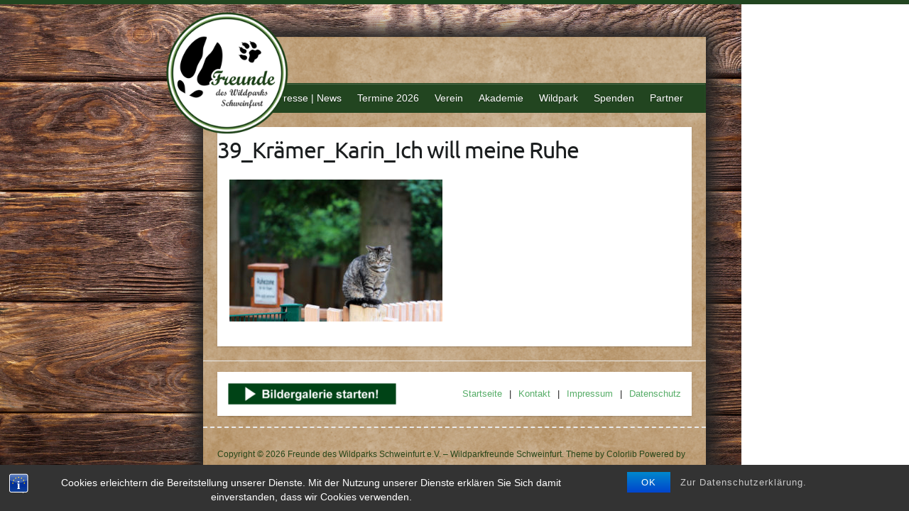

--- FILE ---
content_type: text/html; charset=UTF-8
request_url: https://wildparkfreunde-schweinfurt.de/fotowettbewerb/39_kraemer_karin_ich-will-meine-ruhe/
body_size: 10891
content:

<!DOCTYPE html>
<html dir="ltr" lang="de" prefix="og: https://ogp.me/ns#">
<head>

		<link rel="profile" href="http://gmpg.org/xfn/11" />
	<link rel="pingback" href="https://wildparkfreunde-schweinfurt.de/xmlrpc.php" />
<title>39_Krämer_Karin_Ich will meine Ruhe | Freunde des Wildparks Schweinfurt e.V. - Wildparkfreunde Schweinfurt</title>

		<!-- All in One SEO 4.9.3 - aioseo.com -->
	<meta name="robots" content="max-image-preview:large" />
	<link rel="canonical" href="https://wildparkfreunde-schweinfurt.de/fotowettbewerb/39_kraemer_karin_ich-will-meine-ruhe/" />
	<meta name="generator" content="All in One SEO (AIOSEO) 4.9.3" />
		<meta property="og:locale" content="de_DE" />
		<meta property="og:site_name" content="Freunde des Wildparks Schweinfurt e.V. - Wildparkfreunde Schweinfurt | Der gemeinnützige Verein der Freunde des Wildparks Schweinfurt e.V. wurde im Juni 2012 gegründet. Er setzt sich dafür ein, die Einzigartigkeit des Wildparks Schweinfurt zu erhalten und an seiner Weiterentwicklung mitzuwirken." />
		<meta property="og:type" content="article" />
		<meta property="og:title" content="39_Krämer_Karin_Ich will meine Ruhe | Freunde des Wildparks Schweinfurt e.V. - Wildparkfreunde Schweinfurt" />
		<meta property="og:url" content="https://wildparkfreunde-schweinfurt.de/fotowettbewerb/39_kraemer_karin_ich-will-meine-ruhe/" />
		<meta property="article:published_time" content="2018-10-09T11:34:55+00:00" />
		<meta property="article:modified_time" content="2018-10-09T11:38:09+00:00" />
		<meta name="twitter:card" content="summary" />
		<meta name="twitter:title" content="39_Krämer_Karin_Ich will meine Ruhe | Freunde des Wildparks Schweinfurt e.V. - Wildparkfreunde Schweinfurt" />
		<script type="application/ld+json" class="aioseo-schema">
			{"@context":"https:\/\/schema.org","@graph":[{"@type":"BreadcrumbList","@id":"https:\/\/wildparkfreunde-schweinfurt.de\/fotowettbewerb\/39_kraemer_karin_ich-will-meine-ruhe\/#breadcrumblist","itemListElement":[{"@type":"ListItem","@id":"https:\/\/wildparkfreunde-schweinfurt.de#listItem","position":1,"name":"Home","item":"https:\/\/wildparkfreunde-schweinfurt.de","nextItem":{"@type":"ListItem","@id":"https:\/\/wildparkfreunde-schweinfurt.de\/fotowettbewerb\/39_kraemer_karin_ich-will-meine-ruhe\/#listItem","name":"39_Kr\u00e4mer_Karin_Ich will meine Ruhe"}},{"@type":"ListItem","@id":"https:\/\/wildparkfreunde-schweinfurt.de\/fotowettbewerb\/39_kraemer_karin_ich-will-meine-ruhe\/#listItem","position":2,"name":"39_Kr\u00e4mer_Karin_Ich will meine Ruhe","previousItem":{"@type":"ListItem","@id":"https:\/\/wildparkfreunde-schweinfurt.de#listItem","name":"Home"}}]},{"@type":"ItemPage","@id":"https:\/\/wildparkfreunde-schweinfurt.de\/fotowettbewerb\/39_kraemer_karin_ich-will-meine-ruhe\/#itempage","url":"https:\/\/wildparkfreunde-schweinfurt.de\/fotowettbewerb\/39_kraemer_karin_ich-will-meine-ruhe\/","name":"39_Kr\u00e4mer_Karin_Ich will meine Ruhe | Freunde des Wildparks Schweinfurt e.V. - Wildparkfreunde Schweinfurt","inLanguage":"de-DE","isPartOf":{"@id":"https:\/\/wildparkfreunde-schweinfurt.de\/#website"},"breadcrumb":{"@id":"https:\/\/wildparkfreunde-schweinfurt.de\/fotowettbewerb\/39_kraemer_karin_ich-will-meine-ruhe\/#breadcrumblist"},"author":{"@id":"https:\/\/wildparkfreunde-schweinfurt.de\/author\/flodittert\/#author"},"creator":{"@id":"https:\/\/wildparkfreunde-schweinfurt.de\/author\/flodittert\/#author"},"datePublished":"2018-10-09T13:34:55+02:00","dateModified":"2018-10-09T13:38:09+02:00"},{"@type":"Organization","@id":"https:\/\/wildparkfreunde-schweinfurt.de\/#organization","name":"Freunde des Wildparks Schweinfurt e.V. - Wildparkfreunde Schweinfurt","description":"Der gemeinn\u00fctzige Verein der Freunde des Wildparks Schweinfurt e.V. wurde im Juni 2012 gegr\u00fcndet. Er setzt sich daf\u00fcr ein, die Einzigartigkeit des Wildparks Schweinfurt zu erhalten und an seiner Weiterentwicklung mitzuwirken.","url":"https:\/\/wildparkfreunde-schweinfurt.de\/"},{"@type":"Person","@id":"https:\/\/wildparkfreunde-schweinfurt.de\/author\/flodittert\/#author","url":"https:\/\/wildparkfreunde-schweinfurt.de\/author\/flodittert\/","name":"Florian Dittert"},{"@type":"WebSite","@id":"https:\/\/wildparkfreunde-schweinfurt.de\/#website","url":"https:\/\/wildparkfreunde-schweinfurt.de\/","name":"Freunde des Wildparks Schweinfurt e.V. - Wildparkfreunde Schweinfurt","description":"Der gemeinn\u00fctzige Verein der Freunde des Wildparks Schweinfurt e.V. wurde im Juni 2012 gegr\u00fcndet. Er setzt sich daf\u00fcr ein, die Einzigartigkeit des Wildparks Schweinfurt zu erhalten und an seiner Weiterentwicklung mitzuwirken.","inLanguage":"de-DE","publisher":{"@id":"https:\/\/wildparkfreunde-schweinfurt.de\/#organization"}}]}
		</script>
		<!-- All in One SEO -->

<link rel='dns-prefetch' href='//fonts.googleapis.com' />
<link rel="alternate" type="application/rss+xml" title="Freunde des Wildparks Schweinfurt e.V. - Wildparkfreunde Schweinfurt &raquo; Feed" href="https://wildparkfreunde-schweinfurt.de/feed/" />
<link rel="alternate" type="application/rss+xml" title="Freunde des Wildparks Schweinfurt e.V. - Wildparkfreunde Schweinfurt &raquo; Kommentar-Feed" href="https://wildparkfreunde-schweinfurt.de/comments/feed/" />
<link rel="alternate" title="oEmbed (JSON)" type="application/json+oembed" href="https://wildparkfreunde-schweinfurt.de/wp-json/oembed/1.0/embed?url=https%3A%2F%2Fwildparkfreunde-schweinfurt.de%2Ffotowettbewerb%2F39_kraemer_karin_ich-will-meine-ruhe%2F" />
<link rel="alternate" title="oEmbed (XML)" type="text/xml+oembed" href="https://wildparkfreunde-schweinfurt.de/wp-json/oembed/1.0/embed?url=https%3A%2F%2Fwildparkfreunde-schweinfurt.de%2Ffotowettbewerb%2F39_kraemer_karin_ich-will-meine-ruhe%2F&#038;format=xml" />
<meta charset="UTF-8" />
<meta name="viewport" content="width=device-width, initial-scale=1, maximum-scale=1">
<style id='wp-img-auto-sizes-contain-inline-css' type='text/css'>
img:is([sizes=auto i],[sizes^="auto," i]){contain-intrinsic-size:3000px 1500px}
/*# sourceURL=wp-img-auto-sizes-contain-inline-css */
</style>
<style id='wp-emoji-styles-inline-css' type='text/css'>

	img.wp-smiley, img.emoji {
		display: inline !important;
		border: none !important;
		box-shadow: none !important;
		height: 1em !important;
		width: 1em !important;
		margin: 0 0.07em !important;
		vertical-align: -0.1em !important;
		background: none !important;
		padding: 0 !important;
	}
/*# sourceURL=wp-emoji-styles-inline-css */
</style>
<style id='wp-block-library-inline-css' type='text/css'>
:root{--wp-block-synced-color:#7a00df;--wp-block-synced-color--rgb:122,0,223;--wp-bound-block-color:var(--wp-block-synced-color);--wp-editor-canvas-background:#ddd;--wp-admin-theme-color:#007cba;--wp-admin-theme-color--rgb:0,124,186;--wp-admin-theme-color-darker-10:#006ba1;--wp-admin-theme-color-darker-10--rgb:0,107,160.5;--wp-admin-theme-color-darker-20:#005a87;--wp-admin-theme-color-darker-20--rgb:0,90,135;--wp-admin-border-width-focus:2px}@media (min-resolution:192dpi){:root{--wp-admin-border-width-focus:1.5px}}.wp-element-button{cursor:pointer}:root .has-very-light-gray-background-color{background-color:#eee}:root .has-very-dark-gray-background-color{background-color:#313131}:root .has-very-light-gray-color{color:#eee}:root .has-very-dark-gray-color{color:#313131}:root .has-vivid-green-cyan-to-vivid-cyan-blue-gradient-background{background:linear-gradient(135deg,#00d084,#0693e3)}:root .has-purple-crush-gradient-background{background:linear-gradient(135deg,#34e2e4,#4721fb 50%,#ab1dfe)}:root .has-hazy-dawn-gradient-background{background:linear-gradient(135deg,#faaca8,#dad0ec)}:root .has-subdued-olive-gradient-background{background:linear-gradient(135deg,#fafae1,#67a671)}:root .has-atomic-cream-gradient-background{background:linear-gradient(135deg,#fdd79a,#004a59)}:root .has-nightshade-gradient-background{background:linear-gradient(135deg,#330968,#31cdcf)}:root .has-midnight-gradient-background{background:linear-gradient(135deg,#020381,#2874fc)}:root{--wp--preset--font-size--normal:16px;--wp--preset--font-size--huge:42px}.has-regular-font-size{font-size:1em}.has-larger-font-size{font-size:2.625em}.has-normal-font-size{font-size:var(--wp--preset--font-size--normal)}.has-huge-font-size{font-size:var(--wp--preset--font-size--huge)}.has-text-align-center{text-align:center}.has-text-align-left{text-align:left}.has-text-align-right{text-align:right}.has-fit-text{white-space:nowrap!important}#end-resizable-editor-section{display:none}.aligncenter{clear:both}.items-justified-left{justify-content:flex-start}.items-justified-center{justify-content:center}.items-justified-right{justify-content:flex-end}.items-justified-space-between{justify-content:space-between}.screen-reader-text{border:0;clip-path:inset(50%);height:1px;margin:-1px;overflow:hidden;padding:0;position:absolute;width:1px;word-wrap:normal!important}.screen-reader-text:focus{background-color:#ddd;clip-path:none;color:#444;display:block;font-size:1em;height:auto;left:5px;line-height:normal;padding:15px 23px 14px;text-decoration:none;top:5px;width:auto;z-index:100000}html :where(.has-border-color){border-style:solid}html :where([style*=border-top-color]){border-top-style:solid}html :where([style*=border-right-color]){border-right-style:solid}html :where([style*=border-bottom-color]){border-bottom-style:solid}html :where([style*=border-left-color]){border-left-style:solid}html :where([style*=border-width]){border-style:solid}html :where([style*=border-top-width]){border-top-style:solid}html :where([style*=border-right-width]){border-right-style:solid}html :where([style*=border-bottom-width]){border-bottom-style:solid}html :where([style*=border-left-width]){border-left-style:solid}html :where(img[class*=wp-image-]){height:auto;max-width:100%}:where(figure){margin:0 0 1em}html :where(.is-position-sticky){--wp-admin--admin-bar--position-offset:var(--wp-admin--admin-bar--height,0px)}@media screen and (max-width:600px){html :where(.is-position-sticky){--wp-admin--admin-bar--position-offset:0px}}

/*# sourceURL=wp-block-library-inline-css */
</style><style id='global-styles-inline-css' type='text/css'>
:root{--wp--preset--aspect-ratio--square: 1;--wp--preset--aspect-ratio--4-3: 4/3;--wp--preset--aspect-ratio--3-4: 3/4;--wp--preset--aspect-ratio--3-2: 3/2;--wp--preset--aspect-ratio--2-3: 2/3;--wp--preset--aspect-ratio--16-9: 16/9;--wp--preset--aspect-ratio--9-16: 9/16;--wp--preset--color--black: #000000;--wp--preset--color--cyan-bluish-gray: #abb8c3;--wp--preset--color--white: #ffffff;--wp--preset--color--pale-pink: #f78da7;--wp--preset--color--vivid-red: #cf2e2e;--wp--preset--color--luminous-vivid-orange: #ff6900;--wp--preset--color--luminous-vivid-amber: #fcb900;--wp--preset--color--light-green-cyan: #7bdcb5;--wp--preset--color--vivid-green-cyan: #00d084;--wp--preset--color--pale-cyan-blue: #8ed1fc;--wp--preset--color--vivid-cyan-blue: #0693e3;--wp--preset--color--vivid-purple: #9b51e0;--wp--preset--gradient--vivid-cyan-blue-to-vivid-purple: linear-gradient(135deg,rgb(6,147,227) 0%,rgb(155,81,224) 100%);--wp--preset--gradient--light-green-cyan-to-vivid-green-cyan: linear-gradient(135deg,rgb(122,220,180) 0%,rgb(0,208,130) 100%);--wp--preset--gradient--luminous-vivid-amber-to-luminous-vivid-orange: linear-gradient(135deg,rgb(252,185,0) 0%,rgb(255,105,0) 100%);--wp--preset--gradient--luminous-vivid-orange-to-vivid-red: linear-gradient(135deg,rgb(255,105,0) 0%,rgb(207,46,46) 100%);--wp--preset--gradient--very-light-gray-to-cyan-bluish-gray: linear-gradient(135deg,rgb(238,238,238) 0%,rgb(169,184,195) 100%);--wp--preset--gradient--cool-to-warm-spectrum: linear-gradient(135deg,rgb(74,234,220) 0%,rgb(151,120,209) 20%,rgb(207,42,186) 40%,rgb(238,44,130) 60%,rgb(251,105,98) 80%,rgb(254,248,76) 100%);--wp--preset--gradient--blush-light-purple: linear-gradient(135deg,rgb(255,206,236) 0%,rgb(152,150,240) 100%);--wp--preset--gradient--blush-bordeaux: linear-gradient(135deg,rgb(254,205,165) 0%,rgb(254,45,45) 50%,rgb(107,0,62) 100%);--wp--preset--gradient--luminous-dusk: linear-gradient(135deg,rgb(255,203,112) 0%,rgb(199,81,192) 50%,rgb(65,88,208) 100%);--wp--preset--gradient--pale-ocean: linear-gradient(135deg,rgb(255,245,203) 0%,rgb(182,227,212) 50%,rgb(51,167,181) 100%);--wp--preset--gradient--electric-grass: linear-gradient(135deg,rgb(202,248,128) 0%,rgb(113,206,126) 100%);--wp--preset--gradient--midnight: linear-gradient(135deg,rgb(2,3,129) 0%,rgb(40,116,252) 100%);--wp--preset--font-size--small: 13px;--wp--preset--font-size--medium: 20px;--wp--preset--font-size--large: 36px;--wp--preset--font-size--x-large: 42px;--wp--preset--spacing--20: 0.44rem;--wp--preset--spacing--30: 0.67rem;--wp--preset--spacing--40: 1rem;--wp--preset--spacing--50: 1.5rem;--wp--preset--spacing--60: 2.25rem;--wp--preset--spacing--70: 3.38rem;--wp--preset--spacing--80: 5.06rem;--wp--preset--shadow--natural: 6px 6px 9px rgba(0, 0, 0, 0.2);--wp--preset--shadow--deep: 12px 12px 50px rgba(0, 0, 0, 0.4);--wp--preset--shadow--sharp: 6px 6px 0px rgba(0, 0, 0, 0.2);--wp--preset--shadow--outlined: 6px 6px 0px -3px rgb(255, 255, 255), 6px 6px rgb(0, 0, 0);--wp--preset--shadow--crisp: 6px 6px 0px rgb(0, 0, 0);}:where(.is-layout-flex){gap: 0.5em;}:where(.is-layout-grid){gap: 0.5em;}body .is-layout-flex{display: flex;}.is-layout-flex{flex-wrap: wrap;align-items: center;}.is-layout-flex > :is(*, div){margin: 0;}body .is-layout-grid{display: grid;}.is-layout-grid > :is(*, div){margin: 0;}:where(.wp-block-columns.is-layout-flex){gap: 2em;}:where(.wp-block-columns.is-layout-grid){gap: 2em;}:where(.wp-block-post-template.is-layout-flex){gap: 1.25em;}:where(.wp-block-post-template.is-layout-grid){gap: 1.25em;}.has-black-color{color: var(--wp--preset--color--black) !important;}.has-cyan-bluish-gray-color{color: var(--wp--preset--color--cyan-bluish-gray) !important;}.has-white-color{color: var(--wp--preset--color--white) !important;}.has-pale-pink-color{color: var(--wp--preset--color--pale-pink) !important;}.has-vivid-red-color{color: var(--wp--preset--color--vivid-red) !important;}.has-luminous-vivid-orange-color{color: var(--wp--preset--color--luminous-vivid-orange) !important;}.has-luminous-vivid-amber-color{color: var(--wp--preset--color--luminous-vivid-amber) !important;}.has-light-green-cyan-color{color: var(--wp--preset--color--light-green-cyan) !important;}.has-vivid-green-cyan-color{color: var(--wp--preset--color--vivid-green-cyan) !important;}.has-pale-cyan-blue-color{color: var(--wp--preset--color--pale-cyan-blue) !important;}.has-vivid-cyan-blue-color{color: var(--wp--preset--color--vivid-cyan-blue) !important;}.has-vivid-purple-color{color: var(--wp--preset--color--vivid-purple) !important;}.has-black-background-color{background-color: var(--wp--preset--color--black) !important;}.has-cyan-bluish-gray-background-color{background-color: var(--wp--preset--color--cyan-bluish-gray) !important;}.has-white-background-color{background-color: var(--wp--preset--color--white) !important;}.has-pale-pink-background-color{background-color: var(--wp--preset--color--pale-pink) !important;}.has-vivid-red-background-color{background-color: var(--wp--preset--color--vivid-red) !important;}.has-luminous-vivid-orange-background-color{background-color: var(--wp--preset--color--luminous-vivid-orange) !important;}.has-luminous-vivid-amber-background-color{background-color: var(--wp--preset--color--luminous-vivid-amber) !important;}.has-light-green-cyan-background-color{background-color: var(--wp--preset--color--light-green-cyan) !important;}.has-vivid-green-cyan-background-color{background-color: var(--wp--preset--color--vivid-green-cyan) !important;}.has-pale-cyan-blue-background-color{background-color: var(--wp--preset--color--pale-cyan-blue) !important;}.has-vivid-cyan-blue-background-color{background-color: var(--wp--preset--color--vivid-cyan-blue) !important;}.has-vivid-purple-background-color{background-color: var(--wp--preset--color--vivid-purple) !important;}.has-black-border-color{border-color: var(--wp--preset--color--black) !important;}.has-cyan-bluish-gray-border-color{border-color: var(--wp--preset--color--cyan-bluish-gray) !important;}.has-white-border-color{border-color: var(--wp--preset--color--white) !important;}.has-pale-pink-border-color{border-color: var(--wp--preset--color--pale-pink) !important;}.has-vivid-red-border-color{border-color: var(--wp--preset--color--vivid-red) !important;}.has-luminous-vivid-orange-border-color{border-color: var(--wp--preset--color--luminous-vivid-orange) !important;}.has-luminous-vivid-amber-border-color{border-color: var(--wp--preset--color--luminous-vivid-amber) !important;}.has-light-green-cyan-border-color{border-color: var(--wp--preset--color--light-green-cyan) !important;}.has-vivid-green-cyan-border-color{border-color: var(--wp--preset--color--vivid-green-cyan) !important;}.has-pale-cyan-blue-border-color{border-color: var(--wp--preset--color--pale-cyan-blue) !important;}.has-vivid-cyan-blue-border-color{border-color: var(--wp--preset--color--vivid-cyan-blue) !important;}.has-vivid-purple-border-color{border-color: var(--wp--preset--color--vivid-purple) !important;}.has-vivid-cyan-blue-to-vivid-purple-gradient-background{background: var(--wp--preset--gradient--vivid-cyan-blue-to-vivid-purple) !important;}.has-light-green-cyan-to-vivid-green-cyan-gradient-background{background: var(--wp--preset--gradient--light-green-cyan-to-vivid-green-cyan) !important;}.has-luminous-vivid-amber-to-luminous-vivid-orange-gradient-background{background: var(--wp--preset--gradient--luminous-vivid-amber-to-luminous-vivid-orange) !important;}.has-luminous-vivid-orange-to-vivid-red-gradient-background{background: var(--wp--preset--gradient--luminous-vivid-orange-to-vivid-red) !important;}.has-very-light-gray-to-cyan-bluish-gray-gradient-background{background: var(--wp--preset--gradient--very-light-gray-to-cyan-bluish-gray) !important;}.has-cool-to-warm-spectrum-gradient-background{background: var(--wp--preset--gradient--cool-to-warm-spectrum) !important;}.has-blush-light-purple-gradient-background{background: var(--wp--preset--gradient--blush-light-purple) !important;}.has-blush-bordeaux-gradient-background{background: var(--wp--preset--gradient--blush-bordeaux) !important;}.has-luminous-dusk-gradient-background{background: var(--wp--preset--gradient--luminous-dusk) !important;}.has-pale-ocean-gradient-background{background: var(--wp--preset--gradient--pale-ocean) !important;}.has-electric-grass-gradient-background{background: var(--wp--preset--gradient--electric-grass) !important;}.has-midnight-gradient-background{background: var(--wp--preset--gradient--midnight) !important;}.has-small-font-size{font-size: var(--wp--preset--font-size--small) !important;}.has-medium-font-size{font-size: var(--wp--preset--font-size--medium) !important;}.has-large-font-size{font-size: var(--wp--preset--font-size--large) !important;}.has-x-large-font-size{font-size: var(--wp--preset--font-size--x-large) !important;}
/*# sourceURL=global-styles-inline-css */
</style>

<style id='classic-theme-styles-inline-css' type='text/css'>
/*! This file is auto-generated */
.wp-block-button__link{color:#fff;background-color:#32373c;border-radius:9999px;box-shadow:none;text-decoration:none;padding:calc(.667em + 2px) calc(1.333em + 2px);font-size:1.125em}.wp-block-file__button{background:#32373c;color:#fff;text-decoration:none}
/*# sourceURL=/wp-includes/css/classic-themes.min.css */
</style>
<link rel='stylesheet' id='bst-styles-css' href='https://wildparkfreunde-schweinfurt.de/wp-content/plugins/bst-dsgvo-cookie/includes/css/style.css?ver=6.9' type='text/css' media='all' />
<link rel='stylesheet' id='bst-alert1-css-css' href='https://wildparkfreunde-schweinfurt.de/wp-content/plugins/bst-dsgvo-cookie/includes/css/bst-mesage.css?ver=6.9' type='text/css' media='all' />
<link rel='stylesheet' id='bst-alert2-css-css' href='https://wildparkfreunde-schweinfurt.de/wp-content/plugins/bst-dsgvo-cookie/includes/css/bst-mesage-flat-theme.css?ver=6.9' type='text/css' media='all' />
<link rel='stylesheet' id='contact-form-7-css' href='https://wildparkfreunde-schweinfurt.de/wp-content/plugins/contact-form-7/includes/css/styles.css?ver=6.1.4' type='text/css' media='all' />
<link rel='stylesheet' id='parent-style-css' href='https://wildparkfreunde-schweinfurt.de/wp-content/themes/travelify/style.css?ver=6.9' type='text/css' media='all' />
<link rel='stylesheet' id='child-theme-css-css' href='https://wildparkfreunde-schweinfurt.de/wp-content/themes/travelify-child/style.css?ver=6.9' type='text/css' media='all' />
<link rel='stylesheet' id='travelify_style-css' href='https://wildparkfreunde-schweinfurt.de/wp-content/themes/travelify-child/style.css?ver=6.9' type='text/css' media='all' />
<link rel='stylesheet' id='shiftnav-css' href='https://wildparkfreunde-schweinfurt.de/wp-content/plugins/shiftnav-responsive-mobile-menu/assets/css/shiftnav.min.css?ver=1.8.2' type='text/css' media='all' />
<link rel='stylesheet' id='shiftnav-font-awesome-css' href='https://wildparkfreunde-schweinfurt.de/wp-content/plugins/shiftnav-responsive-mobile-menu/assets/css/fontawesome/css/font-awesome.min.css?ver=1.8.2' type='text/css' media='all' />
<script type="text/javascript" src="https://wildparkfreunde-schweinfurt.de/wp-includes/js/jquery/jquery.min.js?ver=3.7.1" id="jquery-core-js"></script>
<script type="text/javascript" src="https://wildparkfreunde-schweinfurt.de/wp-includes/js/jquery/jquery-migrate.min.js?ver=3.4.1" id="jquery-migrate-js"></script>
<script type="text/javascript" src="https://wildparkfreunde-schweinfurt.de/wp-content/themes/travelify/library/js/functions.min.js?ver=6.9" id="travelify_functions-js"></script>
<link rel="https://api.w.org/" href="https://wildparkfreunde-schweinfurt.de/wp-json/" /><link rel="alternate" title="JSON" type="application/json" href="https://wildparkfreunde-schweinfurt.de/wp-json/wp/v2/media/804" /><link rel="EditURI" type="application/rsd+xml" title="RSD" href="https://wildparkfreunde-schweinfurt.de/xmlrpc.php?rsd" />
<meta name="generator" content="WordPress 6.9" />
<link rel='shortlink' href='https://wildparkfreunde-schweinfurt.de/?p=804' />

		<!-- ShiftNav CSS
	================================================================ -->
		<style type="text/css" id="shiftnav-dynamic-css">
			
/** ShiftNav Custom Menu Styles (Customizer) **/
/* togglebar */
#shiftnav-toggle-main { background:#224520; }

/* Status: Loaded from Transient */
		</style>
		<!-- end ShiftNav CSS -->

	    <style type="text/css">
        a { color: #57AD68; }
        #site-title a { color: #57ad68; }
        #site-title a:hover, #site-title a:focus  { color: ; }
        .wrapper { background: #F8F8F8; }
        .social-icons ul li a { color: #d0d0d0; }
		#main-nav a,
		#main-nav a:hover,
		#main-nav a:focus,
		#main-nav ul li.current-menu-item a,
		#main-nav ul li.current_page_ancestor a,
		#main-nav ul li.current-menu-ancestor a,
		#main-nav ul li.current_page_item a,
		#main-nav ul li:hover > a,
		#main-nav ul li:focus-within > a { color: #fff; }
        .widget, article { background: #fff; }
        .entry-title, .entry-title a, .entry-title a:focus, h1, h2, h3, h4, h5, h6, .widget-title  { color: #1b1e1f; }
		a:focus,
		a:active,
		a:hover,
		.tags a:hover,
		.tags a:focus,
		.custom-gallery-title a,
		.widget-title a,
		#content ul a:hover,
		#content ul a:focus,
		#content ol a:hover,
		#content ol a:focus,
		.widget ul li a:hover,
		.widget ul li a:focus,
		.entry-title a:hover,
		.entry-title a:focus,
		.entry-meta a:hover,
		.entry-meta a:focus,
		#site-generator .copyright a:hover,
		#site-generator .copyright a:focus { color: #439f55; }
        #main-nav { background: #224520; border-color: #224520; }
        #main-nav ul li ul, body { border-color: #224520; }
		#main-nav a:hover,
		#main-nav a:focus,
		#main-nav ul li.current-menu-item a,
		#main-nav ul li.current_page_ancestor a,
		#main-nav ul li.current-menu-ancestor a,
		#main-nav ul li.current_page_item a,
		#main-nav ul li:hover > a,
		#main-nav ul li:focus-within > a,
		#main-nav li:hover > a,
		#main-nav li:focus-within > a,
		#main-nav ul ul :hover > a,
		#main-nav ul ul :focus-within > a,
		#main-nav a:focus { background: #439f55; }
		#main-nav ul li ul li a:hover,
		#main-nav ul li ul li a:focus,
		#main-nav ul li ul li:hover > a,
		#main-nav ul li ul li:focus-within > a,
		#main-nav ul li.current-menu-item ul li a:hover
		#main-nav ul li.current-menu-item ul li a:focus { color: #439f55; }
        .entry-content { color: #1D1D1D; }
		input[type="reset"],
		input[type="button"],
		input[type="submit"],
		.entry-meta-bar .readmore,
		#controllers a:hover,
		#controllers a.active,
		.pagination span,
		.pagination a:hover span,
		.pagination a:focus span,
		.wp-pagenavi .current,
		.wp-pagenavi a:hover,
		.wp-pagenavi a:focus {
            background: #57ad68;
            border-color: #57ad68 !important;
        }
		::selection,
		.back-to-top:focus-within a { background: #57ad68; }
        blockquote { border-color: #439f55; }
		#controllers a:hover,
		#controllers a.active { color:  #439f55; }
		input[type="reset"]:hover,
		input[type="reset"]:focus,
		input[type="button"]:hover,
		input[type="button"]:focus,
		input[type="submit"]:hover,
		input[type="submit"]:focus,
		input[type="reset"]:active,
		input[type="button"]:active,
		input[type="submit"]:active,
		.entry-meta-bar .readmore:hover,
		.entry-meta-bar .readmore:focus,
		.entry-meta-bar .readmore:active,
		ul.default-wp-page li a:hover,
		ul.default-wp-page li a:focus,
		ul.default-wp-page li a:active {
            background: #439f55;
            border-color: #439f55;
        }
    </style>
    <style type="text/css" id="custom-background-css">
body.custom-background { background-image: url("https://wildparkfreunde-schweinfurt.de/wp-content/uploads/2018/07/background-2045380_rgb_reduziert.png"); background-position: left top; background-size: auto; background-repeat: repeat; background-attachment: scroll; }
</style>
	<link rel="icon" href="https://wildparkfreunde-schweinfurt.de/wp-content/uploads/2018/06/logo-e1529410460562-150x150.png" sizes="32x32" />
<link rel="icon" href="https://wildparkfreunde-schweinfurt.de/wp-content/uploads/2018/06/logo-e1529410460562.png" sizes="192x192" />
<link rel="apple-touch-icon" href="https://wildparkfreunde-schweinfurt.de/wp-content/uploads/2018/06/logo-e1529410460562.png" />
<meta name="msapplication-TileImage" content="https://wildparkfreunde-schweinfurt.de/wp-content/uploads/2018/06/logo-e1529410460562.png" />

</head>

<body class="attachment wp-singular attachment-template-default attachmentid-804 attachment-jpeg custom-background wp-theme-travelify wp-child-theme-travelify-child one-column-template">
	
	<!-- ShiftNav Main Toggle -->
	<div id="shiftnav-toggle-main" class="shiftnav-toggle-main-align-center shiftnav-toggle-style-full_bar shiftnav-togglebar-gap-auto shiftnav-toggle-edge-right shiftnav-toggle-icon-x"  		><button id="shiftnav-toggle-main-button" class="shiftnav-toggle shiftnav-toggle-shiftnav-main shiftnav-toggle-burger" tabindex="0" 	data-shiftnav-target="shiftnav-main"	aria-label="Toggle Menu"><i class="fa fa-bars"></i></button><div class="shiftnav-main-toggle-content shiftnav-toggle-main-block"><a href="https://wildparkfreunde-schweinfurt.de">Freunde des Wildparks Schweinfurt e.V. - Wildparkfreunde Schweinfurt</a></div></div>
	<!-- /#shiftnav-toggle-main -->

			<a class="skip-link screen-reader-text" href="#content">Skip to content</a>

	<div class="wrapper">
				<header id="branding" >
				
	<div class="container clearfix">
		<div class="hgroup-wrap clearfix">
					<section class="hgroup-right">
											</section><!-- .hgroup-right -->
				<hgroup id="site-logo" class="clearfix">
												<h1 id="site-title">
								<a href="https://wildparkfreunde-schweinfurt.de/" title="Freunde des Wildparks Schweinfurt e.V. &#8211; Wildparkfreunde Schweinfurt" rel="home">
									<img src="https://wildparkfreunde-schweinfurt.de/wp-content/uploads/2018/06/logo-e1529410460562.png" alt="Freunde des Wildparks Schweinfurt e.V. &#8211; Wildparkfreunde Schweinfurt">
								</a>
							</h1>
						
				</hgroup><!-- #site-logo -->

		</div><!-- .hgroup-wrap -->
	</div><!-- .container -->
		<nav id="main-nav" class="clearfix">
					<div class="container clearfix"><ul class="root"><li id="menu-item-585" class="menu-item menu-item-type-post_type menu-item-object-page menu-item-585"><a href="https://wildparkfreunde-schweinfurt.de/presse-news/">Presse | News</a></li>
<li id="menu-item-35" class="menu-item menu-item-type-post_type menu-item-object-page menu-item-35"><a href="https://wildparkfreunde-schweinfurt.de/termine/">Termine 2026</a></li>
<li id="menu-item-34" class="menu-item menu-item-type-post_type menu-item-object-page menu-item-has-children menu-item-34"><a href="https://wildparkfreunde-schweinfurt.de/der-verein/">Verein</a>
<ul class="sub-menu">
	<li id="menu-item-36" class="menu-item menu-item-type-post_type menu-item-object-page menu-item-has-children menu-item-36"><a href="https://wildparkfreunde-schweinfurt.de/mitglied-werden/">Mitglied werden!</a>
	<ul class="sub-menu">
		<li id="menu-item-943" class="menu-item menu-item-type-post_type menu-item-object-page menu-item-943"><a href="https://wildparkfreunde-schweinfurt.de/mitgliedsantrag/">Mitgliedsantrag Online</a></li>
	</ul>
</li>
	<li id="menu-item-444" class="menu-item menu-item-type-post_type menu-item-object-page menu-item-444"><a href="https://wildparkfreunde-schweinfurt.de/wildparkfreunde-unterwegs-2/">Wildparkfreunde auf Reisen</a></li>
	<li id="menu-item-42" class="menu-item menu-item-type-post_type menu-item-object-page menu-item-42"><a href="https://wildparkfreunde-schweinfurt.de/fotowettbewerb/">Fotowettbewerb</a></li>
	<li id="menu-item-37" class="menu-item menu-item-type-post_type menu-item-object-page menu-item-37"><a href="https://wildparkfreunde-schweinfurt.de/vorstand/">Der Vorstand</a></li>
	<li id="menu-item-565" class="menu-item menu-item-type-post_type menu-item-object-page menu-item-565"><a href="https://wildparkfreunde-schweinfurt.de/bildergalerie/">Bildergalerie</a></li>
</ul>
</li>
<li id="menu-item-445" class="menu-item menu-item-type-post_type menu-item-object-page menu-item-445"><a href="https://wildparkfreunde-schweinfurt.de/gdztagungschweinfurt/">Akademie</a></li>
<li id="menu-item-43" class="menu-item menu-item-type-post_type menu-item-object-page menu-item-has-children menu-item-43"><a href="https://wildparkfreunde-schweinfurt.de/der-wildpark/">Wildpark</a>
<ul class="sub-menu">
	<li id="menu-item-44" class="menu-item menu-item-type-post_type menu-item-object-page menu-item-44"><a href="https://wildparkfreunde-schweinfurt.de/erhalt-alter-nutztierrassen/">Geförderte Projekte</a></li>
	<li id="menu-item-129" class="menu-item menu-item-type-post_type menu-item-object-page menu-item-129"><a href="https://wildparkfreunde-schweinfurt.de/spendenaktion/">Spendenaktionen</a></li>
</ul>
</li>
<li id="menu-item-476" class="menu-item menu-item-type-post_type menu-item-object-page menu-item-476"><a href="https://wildparkfreunde-schweinfurt.de/spenden/">Spenden</a></li>
<li id="menu-item-539" class="menu-item menu-item-type-post_type menu-item-object-page menu-item-has-children menu-item-539"><a href="https://wildparkfreunde-schweinfurt.de/partner/">Partner</a>
<ul class="sub-menu">
	<li id="menu-item-646" class="menu-item menu-item-type-post_type menu-item-object-page menu-item-646"><a href="https://wildparkfreunde-schweinfurt.de/gemeinschaft-der-zoofoerderer/">Gemeinschaft der Zooförderer</a></li>
</ul>
</li>
</ul></div><!-- .container -->
					</nav><!-- #main-nav -->				</header>
		
				<div id="main" class="container clearfix">

<div id="container">
	

<div id="content">	<section id="post-804" class="post-804 attachment type-attachment status-inherit hentry">
		<article>

			
			<header class="entry-header">
    			<h2 class="entry-title">
    				39_Krämer_Karin_Ich will meine Ruhe    			</h2><!-- .entry-title -->
  			</header>

  			
  			
  			<div class="entry-content clearfix">
    			<p class="attachment"><a href='https://wildparkfreunde-schweinfurt.de/wp-content/uploads/2018/10/39_Krämer_Karin_Ich-will-meine-Ruhe.jpg'><img fetchpriority="high" decoding="async" width="300" height="200" src="https://wildparkfreunde-schweinfurt.de/wp-content/uploads/2018/10/39_Krämer_Karin_Ich-will-meine-Ruhe-300x200.jpg" class="attachment-medium size-medium" alt="" srcset="https://wildparkfreunde-schweinfurt.de/wp-content/uploads/2018/10/39_Krämer_Karin_Ich-will-meine-Ruhe-300x200.jpg 300w, https://wildparkfreunde-schweinfurt.de/wp-content/uploads/2018/10/39_Krämer_Karin_Ich-will-meine-Ruhe-768x512.jpg 768w, https://wildparkfreunde-schweinfurt.de/wp-content/uploads/2018/10/39_Krämer_Karin_Ich-will-meine-Ruhe-1024x683.jpg 1024w" sizes="(max-width: 300px) 100vw, 300px" /></a></p>
    			  			</div>

  			
<div id="comments" class="comments-area">

	
	
	
</div><!-- #comments .comments-area -->
		</article>
	</section>
</div><!-- #content --></div><!-- #container -->


	   </div><!-- #main -->

	   
	   
	   <footer id="footerarea" class="clearfix">
			

		<div class="widget-wrap">
			<div class="container">
				<div class="widget-area clearfix">
				<div class="col-3"><aside id="media_image-2" class="widget widget_media_image"><a href="/bildergalerie/"><img width="300" height="40" src="https://wildparkfreunde-schweinfurt.de/wp-content/uploads/2018/07/Button_Galerie_Start_750x100_rgb-300x40.png" class="image wp-image-633  attachment-medium size-medium" alt="" style="max-width: 100%; height: auto;" decoding="async" loading="lazy" srcset="https://wildparkfreunde-schweinfurt.de/wp-content/uploads/2018/07/Button_Galerie_Start_750x100_rgb-300x40.png 300w, https://wildparkfreunde-schweinfurt.de/wp-content/uploads/2018/07/Button_Galerie_Start_750x100_rgb.png 750w" sizes="auto, (max-width: 300px) 100vw, 300px" /></a></aside></div><div class="col-3"><aside id="nav_menu-5" class="widget widget_nav_menu"><div class="menu-footer_01-container"><ul id="menu-footer_01" class="menu"><li id="menu-item-720" class="menu-item menu-item-type-post_type menu-item-object-page menu-item-home menu-item-720"><a href="https://wildparkfreunde-schweinfurt.de/">Startseite</a></li>
<li id="menu-item-294" class="menu-item menu-item-type-post_type menu-item-object-page menu-item-294"><a href="https://wildparkfreunde-schweinfurt.de/kontakt/">Kontakt</a></li>
<li id="menu-item-292" class="menu-item menu-item-type-post_type menu-item-object-page menu-item-292"><a href="https://wildparkfreunde-schweinfurt.de/impressum/">Impressum</a></li>
<li id="menu-item-293" class="menu-item menu-item-type-post_type menu-item-object-page menu-item-293"><a href="https://wildparkfreunde-schweinfurt.de/datenschutz-2/">Datenschutz</a></li>
</ul></div></aside></div>				</div><!-- .widget-area -->
			</div><!-- .container -->
		</div><!-- .widget-wrap -->
		
<div id="site-generator">
				<div class="container"><div class="copyright">Copyright &copy; 2026 <a href="https://wildparkfreunde-schweinfurt.de/" title="Freunde des Wildparks Schweinfurt e.V. &#8211; Wildparkfreunde Schweinfurt" ><span>Freunde des Wildparks Schweinfurt e.V. &#8211; Wildparkfreunde Schweinfurt</span></a>. Theme by <a href="http://colorlib.com/wp/travelify/" target="_blank" title="Colorlib" ><span>Colorlib</span></a> Powered by <a href="http://wordpress.org" target="_blank" title="WordPress"><span>WordPress</span></a></div><!-- .copyright --><div class="footer-right"></div><div style="clear:both;"></div>
			</div><!-- .container -->
			</div><!-- #site-generator --><div class="back-to-top"><a href="#branding"></a></div>		</footer>

		
	</div><!-- .wrapper -->

	
<script type="speculationrules">
{"prefetch":[{"source":"document","where":{"and":[{"href_matches":"/*"},{"not":{"href_matches":["/wp-*.php","/wp-admin/*","/wp-content/uploads/*","/wp-content/*","/wp-content/plugins/*","/wp-content/themes/travelify-child/*","/wp-content/themes/travelify/*","/*\\?(.+)"]}},{"not":{"selector_matches":"a[rel~=\"nofollow\"]"}},{"not":{"selector_matches":".no-prefetch, .no-prefetch a"}}]},"eagerness":"conservative"}]}
</script>
       
				<div id="BSTDSGVOCookiInfo" style="display:none">
			<div style="font-size:28px;margin-top:0px;margin-bottom:5px;padding-top:0px;">Hinweispflicht zu Cookies</div>
			<p style="font-size:14px;line-height:18px;margin-bottom:5px">Webseitenbetreiber müssen, um Ihre Webseiten DSGVO konform zu publizieren, ihre Besucher auf die Verwendung von Cookies hinweisen und darüber informieren, dass bei weiterem Besuch der Webseite von der Einwilligung des Nutzers 
in die Verwendung von Cookies ausgegangen wird.</p>
<P style="font-size:14px;font-weight:bold;line-height:18px;margin-bottom:20px">Der eingeblendete Hinweis Banner dient dieser Informationspflicht.</p>
<P style="font-size:14px;font-weight:normal;line-height:18px;margin-bottom:20px">Sie können das Setzen von Cookies in Ihren Browser Einstellungen allgemein oder für bestimmte Webseiten verhindern. 
Eine Anleitung zum Blockieren von Cookies finden Sie 
<a class="bst-popup-link" title="Cookies blockieren, deaktivieren und löschen" href="https://bst.software/aktuelles/cookies-blockieren-deaktivieren-und-loeschen-browser-einstellungen/" target="_blank" rel="nofollow">
hier.</a></p>

<div class="bst-copyright" style="font-size:12px;line-height:14px"><span class="bst-copyright-span1">
WordPress Plugin Entwicklung von </span><a class="bst-popup-link" title="Offizielle Pluginseite besuchen" href="https://bst.software/aktuelles/dsgvo-cookie-hinweis-bst-dsgvo-cookie-wordpress-plugin/" target="_blank" rel="nofollow">
<span class="bst-copyright-span2">BST Software</span></a> </div>
		</div>
		
 		<div class="bst-panel group bst-panel-fixed" style="background:#333333; border-bottom:0px solid #555555; font-family:'Arial';">
		<span class="bst-info" title="Erfahren Sie mehr zu diesem Cookie Hinweis [BST DSGVO Cookie]"></span>
		<script type="text/javascript">
			
			var bst_btn_bg1 = "#306601";
			var bst_btn_bg2 = "#CCCCCC";
			var bst_show_info = 1;

			jQuery( document ).ready(function() {
				jQuery('.bst-accept-btn').hover(
					function(){
						jQuery(this).css('background-color', '');
        				jQuery(this).css('background-color', bst_btn_bg2);
    				},
    				function(){
						jQuery(this).css('background-color', '');
        				jQuery(this).css('background-color',  bst_btn_bg1);
    				});
			});

			if (bst_show_info==1) {	
				bsti = document.querySelector('.bst-info');
				bsti.addEventListener('click', function (e) {       
					vex.dialog.alert({
    				unsafeMessage: jQuery('#BSTDSGVOCookiInfo').html(),
					showCloseButton: false,
    				escapeButtonCloses: true,
    				overlayClosesOnClick: true,
    				className: 'vex-theme-flat-attack'
    				})
    			});
			}

		</script>
			<div class="bst-wrapper group" style="width:90%; max-width:1280px; padding:10px 0;">
			    <div class="bst-msg" style="font-family:Arial; color:#FFFFFF;">Cookies erleichtern die Bereitstellung unserer Dienste. Mit der Nutzung unserer Dienste erklären Sie Sich damit einverstanden, dass wir Cookies verwenden. </div>
                <div class="bst-links">						
													<button type="button" class="btn btn-primary btn-lg gradient bst-accept" onlick="#"><a href="#">OK</a></button>
							
                    <a style="font-family:'Arial'; color:#CCCCCC;" href="/datenschutz-2/" class="bst-info-btn" target="_self">Zur Datenschutzerklärung.</a>
                </div>
				<div class="float"></div>
            </div>
        </div>
	
	


	<!-- ShiftNav #shiftnav-main -->
	<div class="shiftnav shiftnav-nojs shiftnav-shiftnav-main shiftnav-right-edge shiftnav-skin-none shiftnav-transition-standard" id="shiftnav-main" data-shiftnav-id="shiftnav-main">
		<div class="shiftnav-inner">

			
			<nav class="shiftnav-nav"><ul id="menu-header_01-1" class="shiftnav-menu shiftnav-targets-default shiftnav-targets-text-default shiftnav-targets-icon-default"><li class="menu-item menu-item-type-post_type menu-item-object-page menu-item-585 shiftnav-depth-0"><a class="shiftnav-target"  href="https://wildparkfreunde-schweinfurt.de/presse-news/">Presse | News</a></li><li class="menu-item menu-item-type-post_type menu-item-object-page menu-item-35 shiftnav-depth-0"><a class="shiftnav-target"  href="https://wildparkfreunde-schweinfurt.de/termine/">Termine 2026</a></li><li class="menu-item menu-item-type-post_type menu-item-object-page menu-item-has-children menu-item-34 shiftnav-sub-always shiftnav-depth-0"><a class="shiftnav-target"  href="https://wildparkfreunde-schweinfurt.de/der-verein/">Verein</a>
<ul class="sub-menu sub-menu-1">
<li class="shiftnav-retract"><a tabindex="0" class="shiftnav-target"><i class="fa fa-chevron-left"></i> Back</a></li><li class="menu-item menu-item-type-post_type menu-item-object-page menu-item-has-children menu-item-36 shiftnav-sub-always shiftnav-depth-1"><a class="shiftnav-target"  href="https://wildparkfreunde-schweinfurt.de/mitglied-werden/">Mitglied werden!</a>
	<ul class="sub-menu sub-menu-2">
<li class="shiftnav-retract"><a tabindex="0" class="shiftnav-target"><i class="fa fa-chevron-left"></i> Back</a></li><li class="menu-item menu-item-type-post_type menu-item-object-page menu-item-943 shiftnav-depth-2"><a class="shiftnav-target"  href="https://wildparkfreunde-schweinfurt.de/mitgliedsantrag/">Mitgliedsantrag Online</a></li><li class="shiftnav-retract"><a tabindex="0" class="shiftnav-target"><i class="fa fa-chevron-left"></i> Back</a></li>	</ul>
</li><li class="menu-item menu-item-type-post_type menu-item-object-page menu-item-444 shiftnav-depth-1"><a class="shiftnav-target"  href="https://wildparkfreunde-schweinfurt.de/wildparkfreunde-unterwegs-2/">Wildparkfreunde auf Reisen</a></li><li class="menu-item menu-item-type-post_type menu-item-object-page menu-item-42 shiftnav-depth-1"><a class="shiftnav-target"  href="https://wildparkfreunde-schweinfurt.de/fotowettbewerb/">Fotowettbewerb</a></li><li class="menu-item menu-item-type-post_type menu-item-object-page menu-item-37 shiftnav-depth-1"><a class="shiftnav-target"  href="https://wildparkfreunde-schweinfurt.de/vorstand/">Der Vorstand</a></li><li class="menu-item menu-item-type-post_type menu-item-object-page menu-item-565 shiftnav-depth-1"><a class="shiftnav-target"  href="https://wildparkfreunde-schweinfurt.de/bildergalerie/">Bildergalerie</a></li><li class="shiftnav-retract"><a tabindex="0" class="shiftnav-target"><i class="fa fa-chevron-left"></i> Back</a></li></ul>
</li><li class="menu-item menu-item-type-post_type menu-item-object-page menu-item-445 shiftnav-depth-0"><a class="shiftnav-target"  href="https://wildparkfreunde-schweinfurt.de/gdztagungschweinfurt/">Akademie</a></li><li class="menu-item menu-item-type-post_type menu-item-object-page menu-item-has-children menu-item-43 shiftnav-sub-always shiftnav-depth-0"><a class="shiftnav-target"  href="https://wildparkfreunde-schweinfurt.de/der-wildpark/">Wildpark</a>
<ul class="sub-menu sub-menu-1">
<li class="shiftnav-retract"><a tabindex="0" class="shiftnav-target"><i class="fa fa-chevron-left"></i> Back</a></li><li class="menu-item menu-item-type-post_type menu-item-object-page menu-item-44 shiftnav-depth-1"><a class="shiftnav-target"  href="https://wildparkfreunde-schweinfurt.de/erhalt-alter-nutztierrassen/">Geförderte Projekte</a></li><li class="menu-item menu-item-type-post_type menu-item-object-page menu-item-129 shiftnav-depth-1"><a class="shiftnav-target"  href="https://wildparkfreunde-schweinfurt.de/spendenaktion/">Spendenaktionen</a></li><li class="shiftnav-retract"><a tabindex="0" class="shiftnav-target"><i class="fa fa-chevron-left"></i> Back</a></li></ul>
</li><li class="menu-item menu-item-type-post_type menu-item-object-page menu-item-476 shiftnav-depth-0"><a class="shiftnav-target"  href="https://wildparkfreunde-schweinfurt.de/spenden/">Spenden</a></li><li class="menu-item menu-item-type-post_type menu-item-object-page menu-item-has-children menu-item-539 shiftnav-sub-always shiftnav-depth-0"><a class="shiftnav-target"  href="https://wildparkfreunde-schweinfurt.de/partner/">Partner</a>
<ul class="sub-menu sub-menu-1">
<li class="shiftnav-retract"><a tabindex="0" class="shiftnav-target"><i class="fa fa-chevron-left"></i> Back</a></li><li class="menu-item menu-item-type-post_type menu-item-object-page menu-item-646 shiftnav-depth-1"><a class="shiftnav-target"  href="https://wildparkfreunde-schweinfurt.de/gemeinschaft-der-zoofoerderer/">Gemeinschaft der Zooförderer</a></li><li class="shiftnav-retract"><a tabindex="0" class="shiftnav-target"><i class="fa fa-chevron-left"></i> Back</a></li></ul>
</li></ul></nav>
			<button class="shiftnav-sr-close shiftnav-sr-only shiftnav-sr-only-focusable">
				&times; Close Panel			</button>

		</div><!-- /.shiftnav-inner -->
	</div><!-- /.shiftnav #shiftnav-main -->


	<script type="text/javascript" src="https://wildparkfreunde-schweinfurt.de/wp-content/plugins/bst-dsgvo-cookie/includes/js/scripts.js?ver=1.0" id="bst-scripts-js"></script>
<script type="text/javascript" src="https://wildparkfreunde-schweinfurt.de/wp-content/plugins/bst-dsgvo-cookie/includes/js/bst-message.js?ver=1.0" id="bst-alert-script-js"></script>
<script type="text/javascript" src="https://wildparkfreunde-schweinfurt.de/wp-includes/js/dist/hooks.min.js?ver=dd5603f07f9220ed27f1" id="wp-hooks-js"></script>
<script type="text/javascript" src="https://wildparkfreunde-schweinfurt.de/wp-includes/js/dist/i18n.min.js?ver=c26c3dc7bed366793375" id="wp-i18n-js"></script>
<script type="text/javascript" id="wp-i18n-js-after">
/* <![CDATA[ */
wp.i18n.setLocaleData( { 'text direction\u0004ltr': [ 'ltr' ] } );
//# sourceURL=wp-i18n-js-after
/* ]]> */
</script>
<script type="text/javascript" src="https://wildparkfreunde-schweinfurt.de/wp-content/plugins/contact-form-7/includes/swv/js/index.js?ver=6.1.4" id="swv-js"></script>
<script type="text/javascript" id="contact-form-7-js-translations">
/* <![CDATA[ */
( function( domain, translations ) {
	var localeData = translations.locale_data[ domain ] || translations.locale_data.messages;
	localeData[""].domain = domain;
	wp.i18n.setLocaleData( localeData, domain );
} )( "contact-form-7", {"translation-revision-date":"2025-10-26 03:28:49+0000","generator":"GlotPress\/4.0.3","domain":"messages","locale_data":{"messages":{"":{"domain":"messages","plural-forms":"nplurals=2; plural=n != 1;","lang":"de"},"This contact form is placed in the wrong place.":["Dieses Kontaktformular wurde an der falschen Stelle platziert."],"Error:":["Fehler:"]}},"comment":{"reference":"includes\/js\/index.js"}} );
//# sourceURL=contact-form-7-js-translations
/* ]]> */
</script>
<script type="text/javascript" id="contact-form-7-js-before">
/* <![CDATA[ */
var wpcf7 = {
    "api": {
        "root": "https:\/\/wildparkfreunde-schweinfurt.de\/wp-json\/",
        "namespace": "contact-form-7\/v1"
    }
};
//# sourceURL=contact-form-7-js-before
/* ]]> */
</script>
<script type="text/javascript" src="https://wildparkfreunde-schweinfurt.de/wp-content/plugins/contact-form-7/includes/js/index.js?ver=6.1.4" id="contact-form-7-js"></script>
<script type="text/javascript" src="https://wildparkfreunde-schweinfurt.de/wp-content/themes/travelify/library/js/html5.min.js" id="html5-js"></script>
<script type="text/javascript" id="shiftnav-js-extra">
/* <![CDATA[ */
var shiftnav_data = {"shift_body":"off","shift_body_wrapper":"","lock_body":"on","lock_body_x":"off","open_current":"off","collapse_accordions":"off","scroll_panel":"on","breakpoint":"","v":"1.8.2","pro":"0","touch_off_close":"on","scroll_offset":"100","disable_transforms":"off","close_on_target_click":"off","scroll_top_boundary":"50","scroll_tolerance":"10","process_uber_segments":"on"};
//# sourceURL=shiftnav-js-extra
/* ]]> */
</script>
<script type="text/javascript" src="https://wildparkfreunde-schweinfurt.de/wp-content/plugins/shiftnav-responsive-mobile-menu/assets/js/shiftnav.min.js?ver=1.8.2" id="shiftnav-js"></script>
<script id="wp-emoji-settings" type="application/json">
{"baseUrl":"https://s.w.org/images/core/emoji/17.0.2/72x72/","ext":".png","svgUrl":"https://s.w.org/images/core/emoji/17.0.2/svg/","svgExt":".svg","source":{"concatemoji":"https://wildparkfreunde-schweinfurt.de/wp-includes/js/wp-emoji-release.min.js?ver=6.9"}}
</script>
<script type="module">
/* <![CDATA[ */
/*! This file is auto-generated */
const a=JSON.parse(document.getElementById("wp-emoji-settings").textContent),o=(window._wpemojiSettings=a,"wpEmojiSettingsSupports"),s=["flag","emoji"];function i(e){try{var t={supportTests:e,timestamp:(new Date).valueOf()};sessionStorage.setItem(o,JSON.stringify(t))}catch(e){}}function c(e,t,n){e.clearRect(0,0,e.canvas.width,e.canvas.height),e.fillText(t,0,0);t=new Uint32Array(e.getImageData(0,0,e.canvas.width,e.canvas.height).data);e.clearRect(0,0,e.canvas.width,e.canvas.height),e.fillText(n,0,0);const a=new Uint32Array(e.getImageData(0,0,e.canvas.width,e.canvas.height).data);return t.every((e,t)=>e===a[t])}function p(e,t){e.clearRect(0,0,e.canvas.width,e.canvas.height),e.fillText(t,0,0);var n=e.getImageData(16,16,1,1);for(let e=0;e<n.data.length;e++)if(0!==n.data[e])return!1;return!0}function u(e,t,n,a){switch(t){case"flag":return n(e,"\ud83c\udff3\ufe0f\u200d\u26a7\ufe0f","\ud83c\udff3\ufe0f\u200b\u26a7\ufe0f")?!1:!n(e,"\ud83c\udde8\ud83c\uddf6","\ud83c\udde8\u200b\ud83c\uddf6")&&!n(e,"\ud83c\udff4\udb40\udc67\udb40\udc62\udb40\udc65\udb40\udc6e\udb40\udc67\udb40\udc7f","\ud83c\udff4\u200b\udb40\udc67\u200b\udb40\udc62\u200b\udb40\udc65\u200b\udb40\udc6e\u200b\udb40\udc67\u200b\udb40\udc7f");case"emoji":return!a(e,"\ud83e\u1fac8")}return!1}function f(e,t,n,a){let r;const o=(r="undefined"!=typeof WorkerGlobalScope&&self instanceof WorkerGlobalScope?new OffscreenCanvas(300,150):document.createElement("canvas")).getContext("2d",{willReadFrequently:!0}),s=(o.textBaseline="top",o.font="600 32px Arial",{});return e.forEach(e=>{s[e]=t(o,e,n,a)}),s}function r(e){var t=document.createElement("script");t.src=e,t.defer=!0,document.head.appendChild(t)}a.supports={everything:!0,everythingExceptFlag:!0},new Promise(t=>{let n=function(){try{var e=JSON.parse(sessionStorage.getItem(o));if("object"==typeof e&&"number"==typeof e.timestamp&&(new Date).valueOf()<e.timestamp+604800&&"object"==typeof e.supportTests)return e.supportTests}catch(e){}return null}();if(!n){if("undefined"!=typeof Worker&&"undefined"!=typeof OffscreenCanvas&&"undefined"!=typeof URL&&URL.createObjectURL&&"undefined"!=typeof Blob)try{var e="postMessage("+f.toString()+"("+[JSON.stringify(s),u.toString(),c.toString(),p.toString()].join(",")+"));",a=new Blob([e],{type:"text/javascript"});const r=new Worker(URL.createObjectURL(a),{name:"wpTestEmojiSupports"});return void(r.onmessage=e=>{i(n=e.data),r.terminate(),t(n)})}catch(e){}i(n=f(s,u,c,p))}t(n)}).then(e=>{for(const n in e)a.supports[n]=e[n],a.supports.everything=a.supports.everything&&a.supports[n],"flag"!==n&&(a.supports.everythingExceptFlag=a.supports.everythingExceptFlag&&a.supports[n]);var t;a.supports.everythingExceptFlag=a.supports.everythingExceptFlag&&!a.supports.flag,a.supports.everything||((t=a.source||{}).concatemoji?r(t.concatemoji):t.wpemoji&&t.twemoji&&(r(t.twemoji),r(t.wpemoji)))});
//# sourceURL=https://wildparkfreunde-schweinfurt.de/wp-includes/js/wp-emoji-loader.min.js
/* ]]> */
</script>

</body>
</html>

--- FILE ---
content_type: text/css
request_url: https://wildparkfreunde-schweinfurt.de/wp-content/themes/travelify-child/style.css?ver=6.9
body_size: 2851
content:
/* ubuntu-300 - latin */
@font-face {
  font-family: 'Ubuntu';
  font-style: normal;
  font-weight: 300;
  src: url('fonts/ubuntu-v20-latin-300.eot'); /* IE9 Compat Modes */
  src: local(''),
       url('fonts/ubuntu-v20-latin-300.eot?#iefix') format('embedded-opentype'), /* IE6-IE8 */
       url('fonts/ubuntu-v20-latin-300.woff2') format('woff2'), /* Super Modern Browsers */
       url('fonts/ubuntu-v20-latin-300.woff') format('woff'), /* Modern Browsers */
       url('fonts/ubuntu-v20-latin-300.ttf') format('truetype'), /* Safari, Android, iOS */
       url('fonts/ubuntu-v20-latin-300.svg#Ubuntu') format('svg'); /* Legacy iOS */
}

/* ubuntu-regular - latin */
@font-face {
  font-family: 'Ubuntu';
  font-style: normal;
  font-weight: 400;
  src: url('fonts/ubuntu-v20-latin-regular.eot'); /* IE9 Compat Modes */
  src: local(''),
       url('fonts/ubuntu-v20-latin-regular.eot?#iefix') format('embedded-opentype'), /* IE6-IE8 */
       url('fonts/ubuntu-v20-latin-regular.woff2') format('woff2'), /* Super Modern Browsers */
       url('fonts/ubuntu-v20-latin-regular.woff') format('woff'), /* Modern Browsers */
       url('fonts/ubuntu-v20-latin-regular.ttf') format('truetype'), /* Safari, Android, iOS */
       url('fonts/ubuntu-v20-latin-regular.svg#Ubuntu') format('svg'); /* Legacy iOS */
}

/* ubuntu-500 - latin */
@font-face {
  font-family: 'Ubuntu';
  font-style: normal;
  font-weight: 500;
  src: url('fonts/ubuntu-v20-latin-500.eot'); /* IE9 Compat Modes */
  src: local(''),
       url('fonts/ubuntu-v20-latin-500.eot?#iefix') format('embedded-opentype'), /* IE6-IE8 */
       url('fonts/ubuntu-v20-latin-500.woff2') format('woff2'), /* Super Modern Browsers */
       url('fonts/ubuntu-v20-latin-500.woff') format('woff'), /* Modern Browsers */
       url('fonts/ubuntu-v20-latin-500.ttf') format('truetype'), /* Safari, Android, iOS */
       url('fonts/ubuntu-v20-latin-500.svg#Ubuntu') format('svg'); /* Legacy iOS */
}

/* ubuntu-700 - latin */
@font-face {
  font-family: 'Ubuntu';
  font-style: normal;
  font-weight: 700;
  src: url('fonts/ubuntu-v20-latin-700.eot'); /* IE9 Compat Modes */
  src: local(''),
       url('fonts/ubuntu-v20-latin-700.eot?#iefix') format('embedded-opentype'), /* IE6-IE8 */
       url('fonts/ubuntu-v20-latin-700.woff2') format('woff2'), /* Super Modern Browsers */
       url('fonts/ubuntu-v20-latin-700.woff') format('woff'), /* Modern Browsers */
       url('fonts/ubuntu-v20-latin-700.ttf') format('truetype'), /* Safari, Android, iOS */
       url('fonts/ubuntu-v20-latin-700.svg#Ubuntu') format('svg'); /* Legacy iOS */
}


/*
 Theme Name: Travelify CHILD
 Description: Travelify is a clean, simple, responsive and customizable WordPress WooCommerce theme that looks awesome on any device. It adjusts automatically to any screen size including tablets and smartphones as well as Retina displays. Theme is built using HTML5 / CSS3 and is SEO friendly. This WordPress theme was built with travel, adventures, languages and nature in mind but it can be used for anything so be creative and unleash its full potential in blogging, ecommerce, business and other websites. Along the awesome design this theme is customizable via a simple but yet powerful theme options. Some of the nicest features are featured post slider, social icons, custom logo, translation ready (compatible with WPML plugin) and many more. This theme out-of-the-box plays nicely with WooCommerce, Breadcrumb NavXT, WP-PageNavi, Contact Form 7 and other popular plugins. Theme available in English, French, German, Hungarian, Italian, Spanish, Dutch, Hebrew, Slovak, Turkish, Swedish, Brazilian Portuguese, Polish, Finnish, Bulgarian, Persian (Farsi), Greek, Russian and Chinese.
 Author: Colorlib
 Author URI: http://colorlib.com/wp/
 Template:     travelify
 Version: 3.0.4
 Text Domain: travelify-child
*/

/* CSS Document */

#main-nav ul li ul li a, #main-nav ul li.current-menu-item ul li a, #main-nav ul li ul li.current-menu-item a, #main-nav ul li.current_page_ancestor ul li a, #main-nav ul li.current-menu-ancestor ul li a, #main-nav ul li.current_page_item ul li a {
    text-transform: none;
}

.one-column-template .wrapper {
    background-color: transparent;
    background-image: url("https://wildparkfreunde-schweinfurt.de/wp-content/uploads/2018/06/paper-1914901.jpg");
    background-size: 100% auto;
    background-repeat: repeat-y;
    border-radius: 0;
    
    -webkit-box-shadow: 0px 0px 24px 14px rgba(34,34,34,1);
-moz-box-shadow: 0px 0px 24px 14px rgba(34,34,34,1);
box-shadow: 0px 0px 24px 14px rgba(34,34,34,1);
    
}

/*#shiftnav-toggle-main { background: #224520 !important; }*/

body.custom-background {
  background-size: contain !important;
  background-repeat: repeat-y !important;
}




header#branding div.container.clearfix div.hgroup-wrap.clearfix {
position:relative;
}

header#branding div.container.clearfix div.hgroup-wrap.clearfix .hgroup-right {
    float: right;
    margin-top: 15px;
}

#controllers {
    z-index: 9998 !important;
}

.one-column-template .wrapper {
    background-color:transparent;
}

/* Formular text-transform deaktivieren  */
.memberonline input[type="reset"],
.memberonline input[type="button"],
.memberonline input[type="submit"] {
  text-transform: none;
}

/*Formular Links */
.memberonline a,
.memberonline a:active,
.memberonline a:visited {
  background: #000; 
  border: 1px none #000;
  border-radius: 2px;
  padding: 10px;
  color: #fff;
  margin-bottom: 2px;
  text-decoration: none;
}

.memberonline a:hover {
  background: #555; 
  /*border-color: #439f55;*/
  color: #fff;
}

/* MENUE RECHTS AUSRICHTEN */
header#branding nav#main-nav div.container.clearfix ul.root {
float:right;
}


/* HINTERGRUNDBILDER EINFUEGEN */
header#branding {
   margin-top: 0px;
  /* background-image: url("https://wildparkfreunde-schweinfurt.de/wp-content/uploads/2018/06/1_header.png");
  background-repeat: no-repeat;
  background-size: 100% auto;
  background-position: top; */
}

#main {
    /* padding: 20px;
    background-image: url("https://wildparkfreunde-schweinfurt.de/wp-content/uploads/2018/06/2_mitte.png");
    background-size: 100% auto;
    background-repeat: repeat-y; */
}

div.wl-gallery div.img-box-shadow div.slgf_home_portfolio_caption {
    display:none;
}

#footerarea {
  /*  background-image: url("https://wildparkfreunde-schweinfurt.de/wp-content/uploads/2018/06/2_mitte.png");
    background-size: 100% auto;
    border-top: none;
    padding-bottom: 0px;
    background-position: left 0px bottom 20px;
    background-repeat: no-repeat;
    */
    margin-bottom:0;
}

#footerarea .widget-wrap {
    /* padding: 0 2.5%;
    background-image: url("https://wildparkfreunde-schweinfurt.de/wp-content/uploads/2018/06/2_mitte.png");
    background-size: 100% auto;
    border-top: none; */
}

#footerarea #site-generator .copyright,
#footerarea #site-generator .footer-right {
    float: left;
    padding-top: 5px;
    font-size: 12px;
    color: #284619;
}

#footerarea #site-generator .copyright a,
#footerarea #site-generator .footer-right a {
    color: #284619;
}

#site-generator {
  /*  padding: 20px 0px;
    background-image: url("https://wildparkfreunde-schweinfurt.de/wp-content/uploads/2018/06/3_footer.png");
    background-position: bottom;
    background-size: 100% auto;
    background-repeat: no-repeat;
    border-top: none; display:none;*/
  
}
#footerarea #site-generator .copyright {
  
}
#footerarea #site-generator .footer-right {
    display:none;
}
footer#footerarea div.widget-wrap div.widget-area {
    background-color:#fff;
    padding: 0 0;
    margin: 15px 0;
    -webkit-box-shadow: 0 1px 2px rgba(0, 0, 0, 0.2);
    box-shadow: 0 1px 2px rgba(0, 0, 0, 0.2);
    border-radius: 2px;
}

footer#footerarea div.widget-wrap div.widget-area div.col-3 {
    width: auto;
    margin:0;
    height: 62px;
}

footer#footerarea div.widget-wrap div.widget-area div.col-3:first-child {
    width: 40%;
    margin:0;
}

footer#footerarea div.widget-wrap div.widget-area div.col-3:last-child {
    width: 60%;
    margin:0;
}

footer#footerarea div.widget-wrap div.widget-area div.col-3 aside {
    -webkit-box-shadow: none;
    box-shadow: none;
    border-radius: 0;
    margin:0;
}

@media only screen and (max-width: 767px) {
    
  footer#footerarea div.widget-wrap div.widget-area div.col-3:first-child {
    width: 100%;
    margin:0;
}

footer#footerarea div.widget-wrap div.widget-area div.col-3:last-child {
    width: 100%;
    margin:0;
} 
 
footer#footerarea div.widget-wrap div.container div.widget-area div.col-3 aside.widget.widget_nav_menu ul.menu {
    float: left !important;
}
}

footer#footerarea div.widget-wrap div.widget-area div.col-3 aside#media_image-2 {
    max-width: 280px;
}
footer#footerarea div.widget-wrap div.widget-area div.col-3 aside#nav_menu-5 .menu-footer_01-container {
    
}

footer#footerarea div.widget-wrap div.container div.widget-area div.col-3 aside.widget.widget_nav_menu {
    display:inline-block;
    width: 100%;
    margin-bottom:0;
}

footer#footerarea div.widget-wrap div.container div.widget-area div.col-3 aside.widget.widget_nav_menu ul.menu {
    float:right;
    height: 32px;
line-height: 31px;
}

footer#footerarea div.widget-wrap div.container div.widget-area div.col-3 aside.widget.widget_nav_menu ul.menu li {
float:left;
background-image: none;
padding: 0 0 0 0;
}

footer#footerarea div.widget-wrap div.container div.widget-area div.col-3 aside.widget.widget_nav_menu ul.menu li:before {
content:"|";
padding: 0 10px;
}

footer#footerarea div.widget-wrap div.container div.widget-area div.col-3 aside.widget.widget_nav_menu ul.menu li:first-child:before {
display:none;
}

#site-adresse {
    padding: 0 2.5%;
    text-align: center;
    margin-top: 30px;
}

#site-adresse .site-adresse-inner {
    padding:15px; 
    background-color: #fff;
    box-shadow: 0 1px 2px rgba(0, 0, 0, 0.2);
    border-radius: 2px;
    margin-bottom:22px;
    width: 638px;
    margin-left: auto;
    margin-right: auto;
    display:inline-block;
    text-align: left;
} 

#site-adresse .site-adresse-inner .site-adresse-inner-text {
    width:50%;
    float: left;
    display:inline-block;
}
#site-adresse .site-adresse-inner .site-adresse-inner-image {
    width:25%;
    /* float: left; */
    position: relative;
    display:inline-block;
}
#site-adresse .site-adresse-inner .site-adresse-inner-image img {
    position: absolute;
    top: -42px;
}
#site-adresse .site-adresse-inner .site-adresse-inner-image.site-adresse-inner-image-one {
    
}
#site-adresse .site-adresse-inner .site-adresse-inner-image.site-adresse-inner-image-two {
    
}

#site-adresse .site-adresse-inner .site-adresse-inner-image.site-adresse-inner-image-one img {
    right:20px;
}
#site-adresse .site-adresse-inner .site-adresse-inner-image.site-adresse-inner-image-two img {
    
}

@media only screen and (max-width: 767px) {
    
    #site-adresse .site-adresse-inner {
    width: auto !important;
}


    #site-adresse .site-adresse-inner .site-adresse-inner-text {
    width:100%;
    float: left;
    display:inline-block;
}
#site-adresse .site-adresse-inner .site-adresse-inner-image {
    width:100%;
    /* float: left; */
    position: relative;
    display:inline-block;
    margin-top: 30px;
}
#site-adresse .site-adresse-inner .site-adresse-inner-image img {
    position: relative;
    top: auto !important; bottom: auto !important; left: auto !important; right: auto !important;
    max-width: 250px;
}
}





@media only screen and (max-width: 479px) {

footer#footerarea div.widget-wrap div.container div.widget-area div.col-3 aside.widget.widget_nav_menu ul.menu {
    height: auto;
}
footer#footerarea div.widget-wrap div.widget-area div.col-3 {
    height: auto;
}

#site-adresse .site-adresse-inner .site-adresse-inner-image img {

    max-width: 180px;

}

}
/* LOGO POSITIONIEREN */
#site-logo {
    float: left;
    margin-top: 0;
    margin-left:0;
    position: absolute;
    z-index: 22;
   /* top: 43px;
left: -22px; */
   top: -50px;
left: -75px;
}

header#branding hgroup#site-logo h1#site-title a img {
max-width:200px;
}





@media only screen and (max-width: 1078px) {
	
#site-logo {
    margin-left:0;
}

  header#branding hgroup#site-logo h1#site-title a img {
  max-width:200px;
  }
  
  }


/* SLIDER TEXTBOX AUSBLENDEN */
header#branding section.featured-slider div.slider-cycle div.slides article.featured-text {
display:none !important;
}


#shiftnav-toggle-main {
display:none;
}

input[type="text"], input[type="password"], input[type="email"], textarea {
    width: 75%;
}

@media only screen and (max-width: 767px) {
     #main-nav {
     display:none;
     }

     #shiftnav-toggle-main {
display:block;
}

  #site-logo {
    float: left;
    margin-top: 0;
    position: absolute;
    z-index: 22;
    top: -30px;
    left: 0;
    right: 0;
    margin-left: 0;
    text-align: center;
}

header#branding hgroup#site-logo h1#site-title a img {
  max-width:150px;
}  

header#branding {
    margin-top: 66px;
}

input[type="text"], input[type="password"], input[type="email"], textarea {
    width: 100%;
}


}


@media only screen and (max-width: 479px) {

 header#branding hgroup#site-logo h1#site-title a img {
  max-width:100px;
  } 
  
#main {
    padding: 20px 2.5%;
}
  
  #site-generator {
    padding: 0px 0px 10px 0;
}


  
}


/* BILDERGALERIE NACH UPDATE 25.07.2024 */

.wl-gallery {
  margin-bottom: 20px;
  position: unset !important;
  left: auto !important;
  top: auto !important;
  
  -ms-flex: 0 0 50%;
    flex: 0 0 50%;
    max-width: 50%;
    
    padding-right: 10px;
  padding-left: 10px;
  box-sizing: border-box;
}

.gallery1 {
  position:  unset !important;
  width: auto !important;
  height: auto !important;
  
  display: -ms-flexbox;
  display: flex;
  -ms-flex-wrap: wrap;
  flex-wrap: wrap;
  margin-right: -10px;
  margin-left: -10px;
  box-sizing: border-box;
}

.gal-container {
  width: 100%;
  padding-right: 0 !important;
  padding-left: 0 !important;
  margin-right: auto;
  margin-left: auto;
  box-sizing: border-box;
}

.b-link-stroke .b-top-line, .b-link-stroke .b-bottom-line {
  display:none !important;
}

@media only screen and (max-width: 575px) {
  .wl-gallery {

  -ms-flex: 0 0 100%;
    flex: 0 0 100%;
    max-width: 100%;

}
}